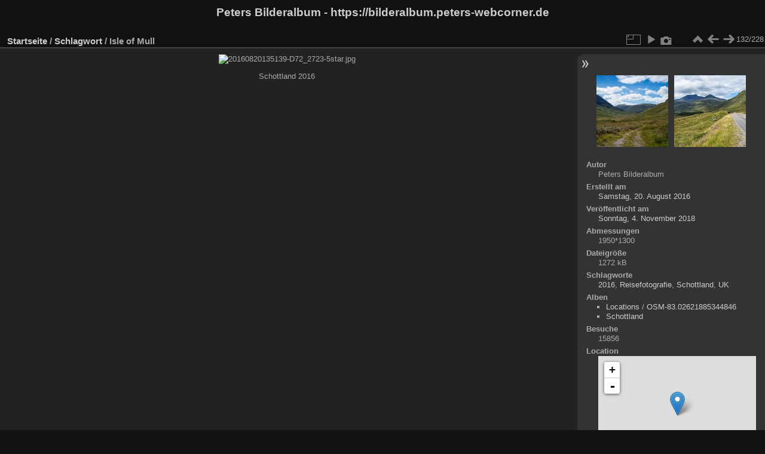

--- FILE ---
content_type: text/html; charset=utf-8
request_url: https://bilderalbum.peters-webcorner.de/picture.php?/1115/tags/89-2016
body_size: 4236
content:
<!DOCTYPE html>
<html lang="de" dir="ltr">
<head>
<meta charset="utf-8">
<meta name="generator" content="Piwigo (aka PWG), see piwigo.org">

 
<meta name="author" content="Peters Bilderalbum">
<meta name="keywords" content="2016, Reisefotografie, Schottland, UK">
<meta name="description" content="Schottland 2016 - 20160820135139-D72_2723-5star.jpg">

<title>Isle of Mull | Peters Bilderalbum - https://bilderalbum.peters-webcorner.de</title>
<link rel="shortcut icon" type="image/x-icon" href="themes/default/icon/favicon.ico">

<link rel="start" title="Startseite" href="/" >
<link rel="search" title="Suchen" href="search.php" >

<link rel="first" title="Erste Seite" href="picture.php?/1202/tags/89-2016" ><link rel="prev" title="Zurück" href="picture.php?/316/tags/89-2016" ><link rel="next" title="Vorwärts" href="picture.php?/315/tags/89-2016" ><link rel="last" title="Letzte Seite" href="picture.php?/272/tags/89-2016" ><link rel="up" title="Vorschaubilder" href="index.php?/tags/89-2016/start-100" >
<link rel="canonical" href="picture.php?/1115">

 
	<!--[if lt IE 7]>
		<link rel="stylesheet" type="text/css" href="themes/default/fix-ie5-ie6.css">
	<![endif]-->
	<!--[if IE 7]>
		<link rel="stylesheet" type="text/css" href="themes/default/fix-ie7.css">
	<![endif]-->
	

	<!--[if lt IE 8]>
		<link rel="stylesheet" type="text/css" href="themes/elegant/fix-ie7.css">
	<![endif]-->


<!-- BEGIN get_combined -->
<link rel="stylesheet" type="text/css" href="_data/combined/ipnx92.css">


<!-- END get_combined -->

<!--[if lt IE 7]>
<script type="text/javascript" src="themes/default/js/pngfix.js"></script>
<![endif]-->

<link href="/plugins/piwigo-openstreetmap/leaflet/leaflet.css" rel="stylesheet">
<script src="/plugins/piwigo-openstreetmap/leaflet/leaflet.js"></script><style type="text/css">
#map { height: 200px;}</style>
</head>

<body id="thePicturePage" class="section-tags tag-89 image-1115 "  data-infos='{"section":"tags","tag_ids":["89"],"image_id":"1115"}'>

<div id="the_page">


<div id="theHeader"><h1>Peters Bilderalbum - https://bilderalbum.peters-webcorner.de</h1>
</div>


<div id="content">



<div id="imageHeaderBar">
	<div class="browsePath">
		<a href="/">Startseite</a> / <a href="tags.php" title="Alle verfügbaren Schlagworte anzeigen">Schlagwort</a> <span class="browsePathSeparator"> / </span><h2>Isle of Mull</h2>
	</div>
</div>

<div id="imageToolBar">
<div class="imageNumber">132/228</div>
<div class="navigationButtons">
<a href="index.php?/tags/89-2016/start-100" title="Vorschaubilder" class="pwg-state-default pwg-button"><span class="pwg-icon pwg-icon-arrow-n"></span><span class="pwg-button-text">Vorschaubilder</span></a><a href="picture.php?/316/tags/89-2016" title="Zurück : Schottland 2016" class="pwg-state-default pwg-button"><span class="pwg-icon pwg-icon-arrow-w"></span><span class="pwg-button-text">Zurück</span></a><a href="picture.php?/315/tags/89-2016" title="Vorwärts : Schottland 2016" class="pwg-state-default pwg-button pwg-button-icon-right"><span class="pwg-icon pwg-icon-arrow-e"></span><span class="pwg-button-text">Vorwärts</span></a></div>

<div class="actionButtons">
<a id="derivativeSwitchLink" title="Bildgrößen" class="pwg-state-default pwg-button" rel="nofollow"><span class="pwg-icon pwg-icon-sizes"></span><span class="pwg-button-text">Bildgrößen</span></a><div id="derivativeSwitchBox" class="switchBox"><div class="switchBoxTitle">Bildgrößen</div><span class="switchCheck" id="derivativeCheckedxsmall" style="visibility:hidden">&#x2714; </span><a href="javascript:changeImgSrc('_data/i/upload/2018/11/04/20181104200849-fadad4e1-xs.jpg','xsmall','xsmall')">ziemlich klein<span class="derivativeSizeDetails"> (432 x 288)</span></a><br><span class="switchCheck" id="derivativeCheckedmedium">&#x2714; </span><a href="javascript:changeImgSrc('_data/i/upload/2018/11/04/20181104200849-fadad4e1-me.jpg','medium','medium')">mittel<span class="derivativeSizeDetails"> (792 x 528)</span></a><br><span class="switchCheck" id="derivativeCheckedlarge" style="visibility:hidden">&#x2714; </span><a href="javascript:changeImgSrc('_data/i/upload/2018/11/04/20181104200849-fadad4e1-la.jpg','large','large')">groß<span class="derivativeSizeDetails"> (1008 x 672)</span></a><br><span class="switchCheck" id="derivativeCheckedxxlarge" style="visibility:hidden">&#x2714; </span><a href="javascript:changeImgSrc('i.php?/upload/2018/11/04/20181104200849-fadad4e1-xx.jpg','xxlarge','xxlarge')">sehr groß<span class="derivativeSizeDetails"> (1656 x 1104)</span></a><br></div>
<a href="picture.php?/1115/tags/89-2016&amp;slideshow=" title="Diashow" class="pwg-state-default pwg-button" rel="nofollow"><span class="pwg-icon pwg-icon-slideshow"></span><span class="pwg-button-text">Diashow</span></a><a href="picture.php?/1115/tags/89-2016&amp;metadata" title="Metadaten anzeigen" class="pwg-state-default pwg-button" rel="nofollow"><span class="pwg-icon pwg-icon-camera-info"></span><span class="pwg-button-text">Metadaten anzeigen</span></a></div>
</div>
<div id="theImageAndInfos">
<div id="theImage">

    <img class="file-ext-jpg path-ext-jpg" src="_data/i/upload/2018/11/04/20181104200849-fadad4e1-me.jpg"width="792" height="528" alt="20160820135139-D72_2723-5star.jpg" id="theMainImage" usemap="#mapmedium" title="Schottland 2016">


<map name="mapxsmall"><area shape=rect coords="0,0,108,288" href="picture.php?/316/tags/89-2016" title="Zurück : Schottland 2016" alt="Schottland 2016"><area shape=rect coords="108,0,322,72" href="index.php?/tags/89-2016/start-100" title="Vorschaubilder" alt="Vorschaubilder"><area shape=rect coords="324,0,432,288" href="picture.php?/315/tags/89-2016" title="Vorwärts : Schottland 2016" alt="Schottland 2016"></map><map name="mapmedium"><area shape=rect coords="0,0,198,528" href="picture.php?/316/tags/89-2016" title="Zurück : Schottland 2016" alt="Schottland 2016"><area shape=rect coords="198,0,591,132" href="index.php?/tags/89-2016/start-100" title="Vorschaubilder" alt="Vorschaubilder"><area shape=rect coords="595,0,792,528" href="picture.php?/315/tags/89-2016" title="Vorwärts : Schottland 2016" alt="Schottland 2016"></map><map name="maplarge"><area shape=rect coords="0,0,252,672" href="picture.php?/316/tags/89-2016" title="Zurück : Schottland 2016" alt="Schottland 2016"><area shape=rect coords="252,0,752,168" href="index.php?/tags/89-2016/start-100" title="Vorschaubilder" alt="Vorschaubilder"><area shape=rect coords="757,0,1008,672" href="picture.php?/315/tags/89-2016" title="Vorwärts : Schottland 2016" alt="Schottland 2016"></map><map name="mapxxlarge"><area shape=rect coords="0,0,414,1104" href="picture.php?/316/tags/89-2016" title="Zurück : Schottland 2016" alt="Schottland 2016"><area shape=rect coords="414,0,1235,276" href="index.php?/tags/89-2016/start-100" title="Vorschaubilder" alt="Vorschaubilder"><area shape=rect coords="1245,0,1656,1104" href="picture.php?/315/tags/89-2016" title="Vorwärts : Schottland 2016" alt="Schottland 2016"></map>

<p class="imageComment">Schottland 2016</p>

</div><div id="infoSwitcher"></div><div id="imageInfos">
	<div class="navThumbs">
			<a class="navThumb" id="linkPrev" href="picture.php?/316/tags/89-2016" title="Zurück : Schottland 2016" rel="prev">
				<span class="thumbHover prevThumbHover"></span>
        <img class="" src="_data/i/upload/2016/10/12/20161012154426-22282a10-sq.jpg" alt="Schottland 2016">
			</a>
			<a class="navThumb" id="linkNext" href="picture.php?/315/tags/89-2016" title="Vorwärts : Schottland 2016" rel="next">
				<span class="thumbHover nextThumbHover"></span>
				<img class="" src="_data/i/upload/2016/10/12/20161012154423-05540cb2-sq.jpg" alt="Schottland 2016">
			</a>
	</div>

<dl id="standard" class="imageInfoTable">
<div id="Author" class="imageInfo"><dt>Autor</dt><dd>Peters Bilderalbum</dd></div><div id="datecreate" class="imageInfo"><dt>Erstellt am</dt><dd><a href="index.php?/created-monthly-list-2016-08-20" rel="nofollow">Samstag, 20. August 2016</a></dd></div><div id="datepost" class="imageInfo"><dt>Veröffentlicht am</dt><dd><a href="index.php?/posted-monthly-list-2018-11-04" rel="nofollow">Sonntag, 4. November 2018</a></dd></div><div id="Dimensions" class="imageInfo"><dt>Abmessungen</dt><dd>1950*1300</dd></div><div id="Filesize" class="imageInfo"><dt>Dateigröße</dt><dd>1272 kB</dd></div><div id="Tags" class="imageInfo"><dt>Schlagworte</dt><dd><a href="index.php?/tags/89-2016">2016</a>, <a href="index.php?/tags/40-reisefotografie">Reisefotografie</a>, <a href="index.php?/tags/97-schottland">Schottland</a>, <a href="index.php?/tags/65-uk">UK</a></dd></div><div id="Categories" class="imageInfo"><dt>Alben</dt><dd><ul><li><a href="index.php?/category/30">Locations</a> / <a href="index.php?/category/31">OSM-83.02621885344846</a></li><li><a href="index.php?/category/11">Schottland</a></li></ul></dd></div><div id="Visits" class="imageInfo"><dt>Besuche</dt><dd>15856</dd></div><div id="map-info" class="imageInfo"><dt >Location</dt><dd><div id="map"></div><script type="text/javascript">
var addressPoints = [[56.420968,-5.800705,"Isle of Mull","https://bilderalbum.peters-webcorner.de/i.php?/upload/2018/11/04/20181104200849-fadad4e1-sq.jpg","https://bilderalbum.peters-webcorner.de/picture.php?/1115/tags/89-2016","Schottland 2016","Peters Bilderalbum",1950]];

var Url = 'https://{s}.tile.openstreetmap.org/{z}/{x}/{y}.png',
        Attribution = '&copy; <a href="https://www.openstreetmap.org/copyright">OpenStreetMap</a>',
        TileLayer = new L.TileLayer(Url, {maxZoom: 16, noWrap:  false , attribution: Attribution}),
        latlng = new L.LatLng(56.420968, -5.800705);
var map = new L.Map('map', {worldCopyJump: true, center: latlng,  zoom: 12, layers: [TileLayer], contextmenu: false});
map.attributionControl.setPrefix('');
var MarkerClusterList=[];
if (typeof L.MarkerClusterGroup === 'function')
     var markers = new L.MarkerClusterGroup({maxClusterRadius: 30});
for (var i = 0; i < addressPoints.length; i++) {
        var a = addressPoints[i];
        var latlng = new L.LatLng(a[0], a[1]);
        var title = a[2];
        var pathurl = a[3];
        var imgurl = a[4];
        var comment = a[5];
        var author = a[6];
        var width = a[7];
        var marker = new L.Marker(latlng, { title: title });

if (typeof L.MarkerClusterGroup === 'function')
	    markers.addLayer(marker);
	else
	    map.addLayer(marker);
	MarkerClusterList.push(marker);
	}
if (typeof L.MarkerClusterGroup === 'function')
    map.addLayer(markers);
</script><div id="osm_attrib" style="visibility: hidden; display: none;"><ul><li>Plugin von <a href="https://github.com/xbgmsharp/piwigo-openstreetmap" target="_blank">xbgmsharp</a></li><li><a href="http://leafletjs.com/" target="_blank">Leaflet</a></li><li>&copy; <a href="http://www.openstreetmap.org" target="_blank">OpenStreetMap-Mitwirkende</a>, (<a href="http://www.openstreetmap.org/copyright" target="_blank">ODbL</a>)</li></ul></div><a href="https://openstreetmap.org/?mlat=56.420968&amp;mlon=-5.800705&zoom=12&layers=M" target="_blank">In OpenStreetMap ansehen</a></dd></div><div id="Average" class="imageInfo"><dt>Bewertung</dt><dd><span id="ratingScore">noch keine Bewertung</span> <span id="ratingCount"></span></dd></div><div id="rating" class="imageInfo"><dt><span id="updateRate">Foto bewerten</span></dt><dd><form action="picture.php?/1115/tags/89-2016&amp;action=rate" method="post" id="rateForm" style="margin:0;"><div><input type="submit" name="rate" value="0" class="rateButton" title="0"><input type="submit" name="rate" value="1" class="rateButton" title="1"><input type="submit" name="rate" value="2" class="rateButton" title="2"><input type="submit" name="rate" value="3" class="rateButton" title="3"><input type="submit" name="rate" value="4" class="rateButton" title="4"><input type="submit" name="rate" value="5" class="rateButton" title="5">			</div>
			</form>
		</dd>
	</div>


</dl>

</div>
</div>


</div>
<div id="copyright">

  Powered by	<a href="https://de.piwigo.org" class="Piwigo">Piwigo</a>
  
</div>
</div>
<!-- BEGIN get_combined -->
<script type="text/javascript" src="_data/combined/kyd1wq.js"></script>
<script type="text/javascript">//<![CDATA[

var p_main_menu = "on", p_pict_descr = "on", p_pict_comment = "off";
document.onkeydown = function(e){e=e||window.event;if (e.altKey) return true;var target=e.target||e.srcElement;if (target && target.type) return true;	var keyCode=e.keyCode||e.which, docElem=document.documentElement, url;switch(keyCode){case 63235: case 39: if (e.ctrlKey || docElem.scrollLeft==docElem.scrollWidth-docElem.clientWidth)url="picture.php?/315/tags/89-2016"; break;case 63234: case 37: if (e.ctrlKey || docElem.scrollLeft==0)url="picture.php?/316/tags/89-2016"; break;case 36: if (e.ctrlKey)url="picture.php?/1202/tags/89-2016"; break;case 35: if (e.ctrlKey)url="picture.php?/272/tags/89-2016"; break;case 38: if (e.ctrlKey)url="index.php?/tags/89-2016/start-100"; break;}if (url) {window.location=url.replace("&amp;","&"); return false;}return true;}
function changeImgSrc(url,typeSave,typeMap)
{
	var theImg = document.getElementById("theMainImage");
	if (theImg)
	{
		theImg.removeAttribute("width");theImg.removeAttribute("height");
		theImg.src = url;
		theImg.useMap = "#map"+typeMap;
	}
	jQuery('#derivativeSwitchBox .switchCheck').css('visibility','hidden');
	jQuery('#derivativeChecked'+typeMap).css('visibility','visible');
	document.cookie = 'picture_deriv='+typeSave+';path=/';
}
(window.SwitchBox=window.SwitchBox||[]).push("#derivativeSwitchLink", "#derivativeSwitchBox");
var _pwgRatingAutoQueue = _pwgRatingAutoQueue||[];_pwgRatingAutoQueue.push( {rootUrl: '', image_id: 1115,onSuccess : function(rating) {var e = document.getElementById("updateRate");if (e) e.innerHTML = "Ihre Bewertung aktualisieren";e = document.getElementById("ratingScore");if (e) e.innerHTML = rating.score;e = document.getElementById("ratingCount");if (e) {if (rating.count == 1) {e.innerHTML = "(Bewertung)".replace( "%d", rating.count);} else {e.innerHTML = "(%d Bewertungen)".replace( "%d", rating.count);}}}} );
//]]></script>
<script type="text/javascript">
(function() {
var s,after = document.getElementsByTagName('script')[document.getElementsByTagName('script').length-1];
s=document.createElement('script'); s.type='text/javascript'; s.async=true; s.src='_data/combined/1s8wfur.js';
after = after.parentNode.insertBefore(s, after);
})();
</script>
<!-- END get_combined -->

</body>
</html>